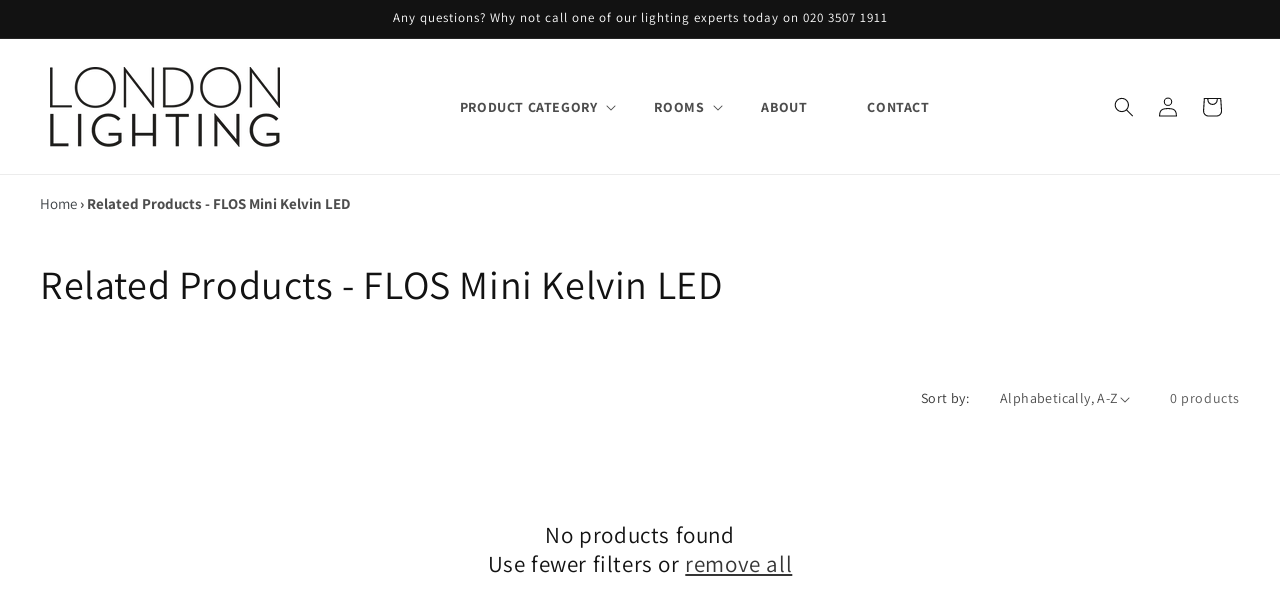

--- FILE ---
content_type: text/javascript
request_url: https://londonlighting.co.uk/cdn/shop/t/24/assets/custom.js?v=153806801595064249321753424133
body_size: -748
content:
$(document).ready(function(){ 
  $(".siteBanner .bannerSlider").slick({
    infinite: false,
    slidesToShow: 1,
    slidesToScroll: 1,
    arrows: false,
    dots: true
  });
});
